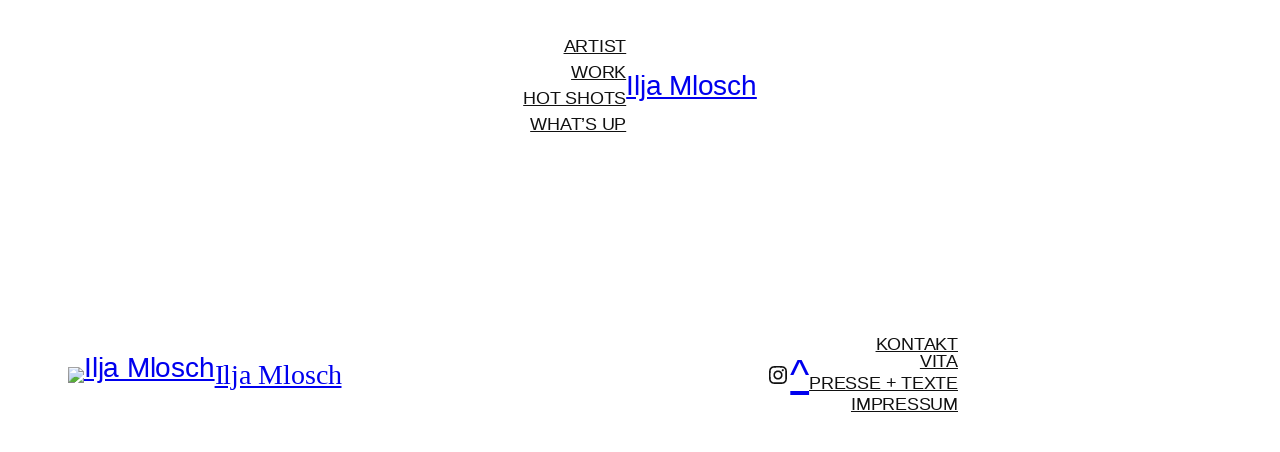

--- FILE ---
content_type: text/javascript
request_url: https://www.iljamlosch.de/wp-content/plugins/scrub-cover-video/build/frontend.js?ver=1.0.0
body_size: 854
content:
!function(){function t(t){const e=t.querySelector("video");if(!e)return;const r=parseInt(t.getAttribute("data-scrub-start-pixels"))||0;new Promise(t=>{if(!isNaN(e.duration)&&e.duration>0)return t();e.addEventListener("loadedmetadata",t,{once:!0})}).then(()=>{if(!window.gsap||!window.ScrollTrigger)return;window.gsap.registerPlugin(window.ScrollTrigger);const n=()=>e.duration||1;let o=null,a=0;try{e.pause(),e.currentTime=0,e.preload="metadata",e.muted=!0}catch(t){}const i=()=>{Math.abs(e.currentTime-a)>.1&&(e.currentTime=a),o=null};window.ScrollTrigger.create({trigger:t,start:r>0?`top top+=${r}px`:"top top",end:"bottom top",scrub:1,onUpdate:t=>{const e=t.progress*n();!Number.isNaN(e)&&e>=0&&e<=n()&&(a=e,o||(o=requestAnimationFrame(i)))},onRefresh:()=>{try{e.currentTime=0,a=0}catch(t){}}})})}var e;e=()=>{document.querySelectorAll('[data-scrub-video="true"]').forEach(t)},"loading"!==document.readyState?e():document.addEventListener("DOMContentLoaded",e)}();